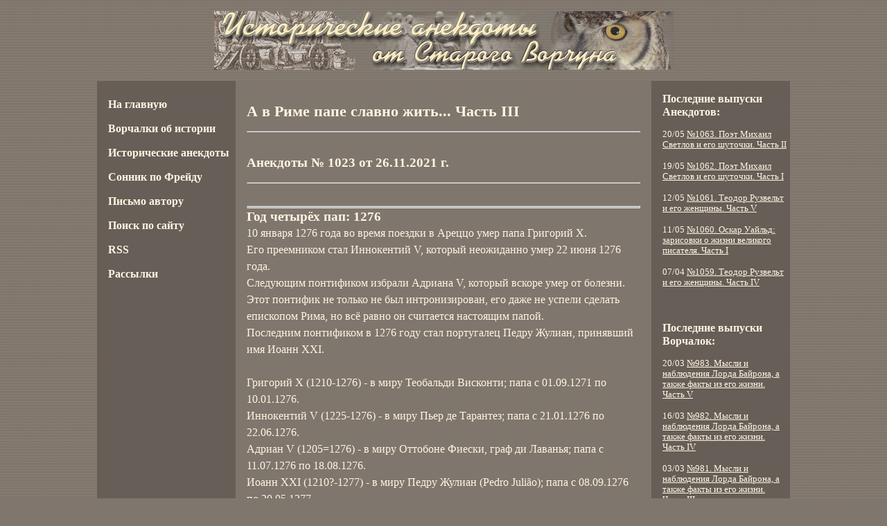

--- FILE ---
content_type: text/html; charset=utf-8
request_url: https://abhoc.com/arc_an/2021_11/1023/
body_size: 28450
content:
<!DOCTYPE html PUBLIC "-//W3C//DTD XHTML 1.0 Strict//EN" "http://www.w3.org/TR/xhtml1/DTD/xhtml1-strict.dtd">
<html xmlns="http://www.w3.org/1999/xhtml">







<head>
<title>А в Риме папе славно жить... Часть III. Исторические анекдоты от Старого Ворчуна.</title>
  <meta http-equiv="content-type" content="text/html; charset=utf-8" />
  <meta name="title" content="А в Риме папе славно жить... Часть III. Исторические анекдоты от Старого Ворчуна." />
  <meta name="keywords" content="(none)" />
  <meta name="description" content="" />
  <link rel="stylesheet" href="/abhoc.css" type="text/css" media="screen" />
  <link rel="shortcut icon" href="/favicon.ico"/>
  <link rel="alternate" type="application/rss+xml" title="Ворчалки об истории или Ab hoc at ab hac" href="/rss/rss.xml"/>  
</head>

<body>




<div class="tr">

  <div id="header">
    <img src="/images/anecd.jpg" width="663" height="85" alt="" />
  </div> <!-- #header -->
  
</div> <!-- .tr --> 


<div class="tr">

  <div id="container4"><div id="container3"><div id="container2"><div id="container1">
    
    <div id="column-content">


<!--content-->

<div id="content-title">
<h1>А в Риме папе славно жить... Часть III</h1>
<hr>
</div>

<div id="content-date">
<h2>Анекдоты № 1023 от 26.11.2021 г.</h2>
<hr>
</div>

<div id="content-text">
<hr><hr>
<h3>Год четырёх пап: 1276</h3>
10 января 1276 года во время поездки в Ареццо умер папа Григорий X.<br>
Его преемником стал Иннокентий V, который неожиданно умер 22 июня 1276 года.<br>
Следующим понтификом избрали Адриана V, который вскоре умер от болезни. Этот понтифик не только не был интронизирован, его даже не успели сделать епископом Рима, но всё равно он считается настоящим папой.<br>
Последним понтификом в 1276 году стал португалец Педру Жулиан, принявший имя Иоанн XXI.<br><br>
Григорий X (1210-1276) - в миру Теобальди Висконти; папа с 01.09.1271 по 10.01.1276.<br>
Иннокентий V (1225-1276) - в миру Пьер де Тарантез; папа с 21.01.1276 по 22.06.1276.<br>
Адриан V (1205=1276) -  в миру Оттобоне Фиески, граф ди Лаванья; папа с 11.07.1276 по 18.08.1276.<br>
Иоанн XXI (1210?-1277) - в миру Педру Жулиан (Pedro Julião); папа с 08.09.1276 по 20.05.1277.
<hr><hr>
<h3>Португалец и колдун</h3>
Иоанн XXI тоже не слишком долго занимал папский престол. Он оказался единственным португальцем, ставшим понтификом, за всю историю католической церкви. Иоанн XXI был прекрасно образованным человеком и имел обширные познания в метафизике, физике, логике, теологии и медицине.<br>
Этот понтифик был пытливым учёным, и для своих научных исследований он приказал пристроить лабораторный корпус к папскому дворцу в Витербо. Вероятно, из-за спешки построили помещение не слишком хорошо, и когда 14 мая 1277 года Иоанн XXI в одиночестве проводил какие-то эксперименты, кровля лаборатории обрушилась. Раненого папу извлекли из-под обломков крыши, но 20 мая он умер от полученных увечий.<br>
Многие современники считали Иоанна XXI колдуном, а случившееся несчастье рассматривали как кару Господню.
<hr><hr>
<h3>Визит Абулафии</h3>
Каббалист Авраам Абулафия в 1280 году отправился в Рим, чтобы рассказать понтифику о страданиях еврейского народа, подтолкнуть его к организации крестового похода в святую землю для расселения там евреев, а также попытаться обратить папу Николая III в иудаизм.<br>
Папа в это время находился в замке Сориано, который был недавно выстроен по его приказу. Папа узнал о предстоящем приезде Абулафии и приказал его сжечь на костре, как только он  пересечёт внутренние ворота замка Сориано. Уже были собраны и сложены дрова для костра, когда 22 августа 1280 года Николай III скоропостижно умер от инсульта.<br>
Абулафия прибыл в Сориано 23 августа и даже прошёл во внешние ворота замка, когда узнал о внезапной кончине понтифика. Его миссия провалилась, но на выходе из замка он был схвачен монахами-францисканцами, которые продержали его под арестом четыре недели. После освобождения Абулафия обосновался на Сицилии, где местная община почитала его как мессию.<br><br>
Авраам бен Самуэль Абулафия (1240-1291) - еврейский мыслитель и каббалист.<br>
Николай III (1216-1280) — в миру Джованни Гаэтано Орсини; папа с 25.11.1277 по 22.08.1280.
<hr><hr>
<h3>Трагическая интронизация</h3>
Раймон де Го с 1299 года был архиепископом Бордо, когда 5 мая 1305 года при поддержке французского короля Филиппа IV его избрали новым понтификом. Он выбрал себе имя Климента V, но интронизацио решил провести не в Риме, где в то время было небезопасно, а в Лионе.<br>
Когда 14 ноября 1305 года Климент V ехал на коне на торжественную церемонию, внезапно обрушилась одна из стен, на которую забралось множество людей, чтобы поглазеть на нового понтифика. Папа свалился с коня, но отделался сравнительно легко. Несколько человек погибли во время этой трагедии.<br>
Среди жертв оказался и бретонский герцог Жан II, который от полученных ран умер 20 ноября.<br><br>
Климент V (1264-1314) — в миру Раймон Бертран де Го; папа с 05.06.1305 по 20.04.1314.<br>
Филипп IV Красивый (1268-1314) — король Наварры 1284-1305; король Франции с 1285.<br>
Жан II Бретонский (1239-1305) — граф Ришмон с 1268; герцог Бретани с 1286
<hr><hr>
<h3>Климент V</h3>
Что ещё интересного можно сказать о Клименте V?<br>
Он был первым папой, который при интронизации использовал тиару (тройную корону) в том виде, какой мы её теперь знаем.<br>
До 1309 года папский двор по настоянию Филиппа IV находился во Франции, в Пуатье, а затем перебрался в Авиньон, который в то время был владением короля Сицилии Федериго II. Так что Климент V считается первым папой периода Авиньонского пленения.<br>
Кроме того, Климент V и Филипп IV пали жертвами проклятия последнего магистра ордена тамплиеров — казнённого на костре Жака же Моле (1244-1314).<br><br>
Федериго II (1272-1337) — король Сицидии с 1295.
<hr><hr>
<h3>Статуя Юлия II</h3>
В 1508 году папские войска захватили Болонью, и в честь этой победы Юлий II заказал Микеланджело свою конную статую для установки в возвращённом под власть понтифика городе. Микеланджело вяло сопротивлялся, но был вынужден принять заказ и начать работу. Это должна быть бронзовая статуя, изображавшая Юлия II верхом на коне; правой рукой папа благословлял верующих, а в левой он должен был держать книгу.<br>
Но папа увидел сначала глиняную копию и возразил:<blockquote>
«Дай мне в руку меч — я человек неучёный».</blockquote>
Отлитую статую установили на фронтоне церкви Сан-Петронио в Болонье, но простояла она там около трёх лет, так как в мае 1511 года Аннибале II Бентивольо (1467-1540) с братьями изгнал сторонников папы из города, а народ стал уничтожать все напоминания о власти пап. Под раздачу попала и статуя Юлия II, которую разломали на куски, а бронзу продали герцогу Феррары.<br>
Альфонсо I д'Эсте приказал отлить из этой бронзы большую пушку, которую он издевательски назвал “Юлия” (“La Gulia”), но голову статуи приказал сохранить.<br><br>
Юлий II (1443-1513) - в миру Джулиано делла Ровере; папа с 01.11.1503 по 21.02.1513.<br>
Альфонсо I д'Эсте (1476-1534) — герцог Феррары, Модены и Реджио с 1505.
<hr><hr>
<h3>Борода Юлия II</h3>
После утраты Болоньи в мае 1511 года Юлий II начал отращивать бороду. Он стал первым бородатым понтификом за последнее тысячелетие, и на многих известных изображениях мы можем видеть этого папу с бородой. Но он по каким-то причинам сбрил бороду в марте 1512 года.<br>
Его ближайшие преемники бород не носили, и только папа Климент VII был бородатым, на долгие годы введя моду на бороды.<br><br>
Климент VII (1478-1534) - в миру Джулиано Медичи; папа с 19.11.1923 по 25.09.1934.
<hr><hr>
<h3>Не от мира сего</h3>
1 декабря 1521 года неожиданно в возрасте всего 45 лет умер папа Лев X, и 9 января следующего года кардиналы довольно дружно избрали новым понтификом фламандского кардинала Адриана Бойенса, которого на конклаве не было. Более того, Бойенс никогда не был в Риме, не говорил по-итальянски, а его латынь была с сильным фламандско-испанским акцентом.<br>
Этого фламандца хорошо знали в Испании, так как он с 1507 года был воспитателем будущего императора Карла V. Позднее он выполнил несколько важных поручений Карла V, и в 1517 году с подачи короля Кастилии папа Лев X сделал Адриана Бойенса кардиналом. В 1520 году Карл V отправился в Нидерланды и в Германию; в Германию, чтобы короноваться в Ахене, а в Нидерланды, чтобы готовиться к войне с Францией. На время своего отъезда он оставил Адриана Бойенса регентом Испании.<br>
После своего избрания Адриан не слишком торопился в Италию, и прибыл в Рим только в августе 1522 года. Его интронизация состоялась 31 августа, и вопреки обычаю Адриан Бойенс сохранил своё прежнее имя, став папой Адрианом VI. Никто ещё не знал, что на все папские дела у Адриана VI оставалось меньше года.
<hr>
Римляне и другие итальянцы с самого начала негативно отнеслись к новому понтифику, называя его “северным варваром”. Но и многие другие заинтересованные стороны очень быстро разочаровались в новом папе.<br>
Начнём с того, что Адриан VI жил как обычный монах в простой побелённой комнате без всяких украшений. Он тратил на еду в сутки не более одного эскудо, и прислуживала ему всего одна служанка, тоже из Фламандии, которая и готовила, и убирала, и стирала. Для римлян такой аскетизм понтифика был дикостью, и они только укрепились в своём убеждении, что новый папа — варвар с севера.<br><br>
Адриан VI приказал закрыть Бельведер, в котором любили пировать и предаваться беспутствам люди из окружения понтифика. Всё. Никаких пирушек, танцев и проституток, а значит и ненависть папской свиты.<br><br>
Адриан VI не стал раздавать новые бенефиции, что было уже обычаем при избрании нового понтифика, чем разозлил всех кардиналов и епископов, а также прочих соискателей.<br><br>
Новый понтифик разочаровал и императора Карла V, надеявшегося, что Адриан VI будет проводить происпанскую политику. Но папа старался быть беспристрастным и нейтральным.<br><br>
Литература и искусство нисколько не интересовали Адриана VI, так что он практически не финансировал ни архитекторов, ни скульпторов, ни художников. Когда же они начинали жаловаться, то Адриан VI угрожал закрасить Сикстинскую капеллу или сбросить в Тибр статую Лаокоона, как прославляющую язычество.<br><br>
Франциск I сначала недоверчиво отнёсся к Адриану VI, однако позднее несколько смягчил свою позицию, но только до ареста кардинала Содерини.<br><br>
Поэтому не стоит удивляться радости римлян, когда они узнали о смерти неприятного понтифика.<br><br>
Лев X (1475-1521) - в миру Джванни Медичи; папа с 11.03.1513 по 01.12.1521.<br>
Адриан VI (1459-1523) - в миру Адриан Флоренсзоон Бойенс; папа с 09.01.1522 по 14.09.1523.<br>
Карл V Габсбург (1500-1558) — король Кастилии и Арагона с 1516; император с 1519; в 1556 году отрёкся от престолов и ушёл в монастырь.
<hr><hr>
<h3>Заговоры кардинала Содерини</h3>
Франческо Содерини ещё до возведения в сан кардинала-священника выполнил множество дипломатических поручений Флоренции, часто бывал во Франции, а также принимал участие в жизни Республики. Став кардиналом, он ещё больше внимания стал уделять вопросам управления Флоренцией.<br>
Однако в 1512 году в Пизе, которая входила в состав флорентийских земель, состоялся собор, созванный по инициативе короля Людовика XII для смещения папы Юлия II. Семейство Содерини допустило проведение антипапского собора в своих владениях, но сами в этом соборе участия не принимали. Пизанский собор ожидаемых результатов не принёс, а на следующий год Юлий II добился ликвидации республиканского правления во Флоренции и вернул управление государством семейству Медичи. Семейство Содерини было изгнано из Флоренции, их имущество - конфисковано, но более строгих наказаний для членов этого семейства не последовало.
<hr>
В 1513 году папа Юлий II умер, и кардинал Содерини сумел договориться с кардиналом Джованни Медичи. Содерини поддержал кандидатуру последнего во время конклава, а новый папа Лев X, которым стал Джованни Медичи, простил семейство Содерини и вернул им всё имущество.<br>
С этого момента Содерини пришлось жить в Риме, где его влияние стало возрастать, а во Флоренции обосновался его враг Джулиано Медичи, которому удалось раскинуть сеть своих шпионов по всей Италии. Особенно зорко он следил за Содерини, остававшимся в Риме. Лев X тоже присматривал за Содерини в Риме, опасаясь допустить его во Флоренцию, чтобы тот не затеял там смуту.<br>
В 1517 году Содерини принял косвенное участие в заговоре кардиналов против папы Льва X, бежал из Рима и укрылся во владениях семейства Колонна в Палестрине. Оттуда он вёл тайные переговоры с Франциском I, убеждая его вторгнуться в Тоскану и восстановить во Флоренции республиканское правление.
<hr>
После смерти Льва X Содерини вернулся в Рим и участвовал в конклаве, избравшим папой Адриана VI. Во время этого конклава Содерини впервые попытался и сам стать понтификом, но неудачно. При Адриане VI Содерини продолжал сноситься с Франциском I, советуя последнему поссорить Адриана VI с семейством Медичи, а также рекомендуя захватить Сицилию, обещая своё содействие в подобных начинаниях.<br>
Одно из подобных изменнических писем перехватил Джулиано Медичи и передал его Адриану VI. Понтифик немедленно арестовал Франческо Содерини в конце апреля 1523 года, конфисковал все огромные владения этого семейства, а самого кардинала содержал в замке Святого Ангела под строгим арестом. В июле условия содержания были смягчены из-за болезни кардинала: ему вернули личные вещи и разрешили пользоваться помощью трёх слуг.<br>
Франциск I в знак протеста запретил вывоз церковных денег из Франции в Рим.
<hr>
После смерти Адриана VI члены конклава, вопреки воле умершего понтифика, освободили Содерини из-под ареста и предложили ему участвовать в выборах нового папы. Содерини опять попытался выдвинуть свою кандидатуру, но поддержки не получил. Почти единогласно новым папой был избран Джулиано Медичи, принявший имя Климента VII. Единственным кардиналом, голосовавшим против Джулиано Медичи оказался кардинал Содерини.<br>
Новый папа не стал мстить своему старому врагу: имущество семейства Содерини было возвращено прежним владельцам, а сам кардинал получил несколько важных должностей и бенефиций.<br>
Впрочем, здоровье Содерини было подорвано арестом и тюремным заключением, и он умер 17 мая 1524 года. Естественно, стали циркулировать слухи, что его отравили по приказу Климента VII, но никаких доказательств подобного преступления не обнаружено.<br><br>
Франциск I (1494-1547) — король Франции с 01.01.1515.<br>
Франческо Содерини (1453-1524) — кардинал с 1503.<br>
Людовик XII (1462-1515) - король Франции с 07.04.1498.

<hr><hr>
<a href=http://www.abhoc.com/arc_an/2021_04/1003/>А в Риме папе славно жить... Часть II</a><br>
<hr><hr>
(Продолжение следует)
<hr><hr>

 © Виталий Киселев (Старый Ворчун), 2021<br>
<a href=mailto:abhoc@abhoc.com>abhoc@abhoc.com</a>
</div>

<!--end content-->

<!-- ASKIMO_ID 4524 -->
<!-- ASKIMO_NAME  -->

    </div> <!-- #column-content --> 


    <div id="column-left">
      <ul>
<li><a href="/">На главную</a></li>
<li><a href="/grumble/">Ворчалки об истории</a></li>
<!--<li><a href="/grumble/arc.html"><small>Архив Ворчалок</small></a></li>-->
<li><a href="/anekdot/">Исторические анекдоты</a></li>
<!--<li><a href="/anekdot/arc.html">Архив анекдотов</a></li>-->
<li><a href="/r/sonnik/">Сонник по Фрейду</a></li>
<li><a href="mailto:abhoc@abhoc.com">Письмо автору</a></li>
<li><a href="/search/">Поиск по сайту</a></li>
<li><a href="/rss/rss.xml">RSS</a></li>
<li><a href="/list/">Рассылки</a></li>
</ul>
    </div> <!-- #column-left --> 




    <div id="column-right">
      <h3>Последние выпуски Анекдотов:</h3>
      <ul>
<li>20/05 <a href="/arc_an/2023_05/1063/">№1063. Поэт Михаил Светлов и его шуточки. Часть II</a></li>
<li>19/05 <a href="/arc_an/2023_05/1062/">№1062. Поэт Михаил Светлов и его шуточки. Часть I</a></li>
<li>12/05 <a href="/arc_an/2023_05/1061/">№1061. Теодор Рузвельт и его женщины. Часть V</a></li>
<li>11/05 <a href="/arc_an/2023_05/1060/">№1060. Оскар Уайльд: зарисовки о жизни великого писателя. Часть I</a></li>
<li>07/04 <a href="/arc_an/2023_04/1059/">№1059. Теодор Рузвельт и его женщины. Часть IV</a></li>
</ul>




      <h3>Последние выпуски Ворчалок:</h3>
      <ul>
<li>20/03 <a href="/arc_vr/2023_03/983/">№983. Мысли и  наблюдения Лорда Байрона, а также факты из его жизни. Часть V</a></li>
<li>16/03 <a href="/arc_vr/2023_03/982/">№982. Мысли и  наблюдения Лорда Байрона, а также факты из его жизни. Часть IV</a></li>
<li>03/03 <a href="/arc_vr/2023_03/981/">№981. Мысли и  наблюдения Лорда Байрона, а также факты из его жизни. Часть III</a></li>
<li>01/03 <a href="/arc_vr/2023_03/980/">№980. Сенатор и капитан Рима Бранкалеоне д'Андало</a></li>
<li>22/02 <a href="/arc_vr/2023_02/979/">№979. Самые Средние века. Заглянем в Италию</a></li>
</ul>




      
      
      <!--3a9f6b4e--> <!--3a9f6b4e-->

    </div> <!-- #column-right --> 


     
    </div></div></div></div> <!-- #container1 #container2 #container3 #container4--> 

</div> <!-- .tr --> 


<div class="tr">

  <div id="footer">
    © Виталий Киселев (Старый Ворчун), 2000-2017<br/>
    <a href="mailto:abhoc@abhoc.com">abhoc@abhoc.com</a>
  </div> <!-- #footer -->

  <div id="counters">  
    <!--LiveInternet counter--><script type="text/javascript">
document.write("<a href='//www.liveinternet.ru/click' "+
"target=_blank><img src='//counter.yadro.ru/hit?t38.2;r"+
escape(document.referrer)+((typeof(screen)=="undefined")?"":
";s"+screen.width+"*"+screen.height+"*"+(screen.colorDepth?
screen.colorDepth:screen.pixelDepth))+";u"+escape(document.URL)+
";"+Math.random()+
"' alt='' title='LiveInternet' "+
"border='0' width='31' height='31'><\/a>")
</script><!--/LiveInternet-->

  </div> <!-- #counters -->

  
</div> <!-- .tr --> 




</body>
</html>

